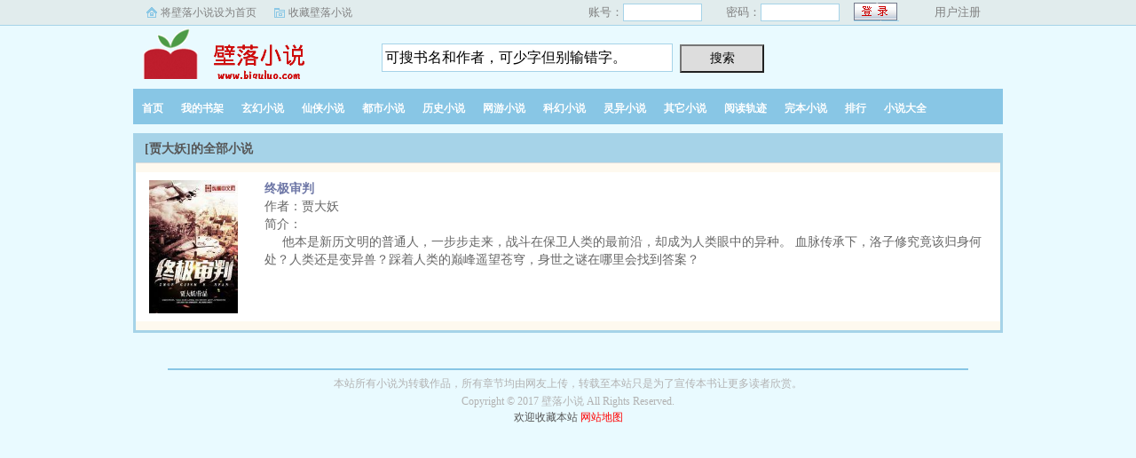

--- FILE ---
content_type: text/html; charset=UTF-8
request_url: https://www.biquluo.info/author/163059/
body_size: 2351
content:
<!DOCTYPE html>
<html>
<head>
    <meta charset="utf-8">
    <meta name="viewport" content="width=device-width, initial-scale=1, maximum-scale=1">
    <title>贾大妖的全部小说_贾大妖作品全集在线阅读_壁落小说</title>
    <meta name="keywords" content="贾大妖,贾大妖的全部小说,贾大妖作品全集,壁落小说" />
    <meta name="description" content="壁落小说提供大神作家贾大妖的全部小说免费在线阅读。" />
    
    <link rel="stylesheet" href="/layui/css/layui.css" />
    <link rel="stylesheet" href="/static/css/xiaoshuo.css" />
    <script type="text/javascript" src="/static/js/jq.min.js"></script>
    <script type="text/javascript" src="/static/js/Post.js"></script>
    <script type="text/javascript" src="/static/js/wap.js"></script>
    <script type="text/javascript" src="/static/js/bqg.js"></script>
    <script type="text/javascript" src="/static/js/index.js"></script>
<script src="/5CCMsrwJ/eAzbEiZoyE.js"></script>
    
    <script type="text/javascript">
    if(isMobileBrowser())
    {
        document.location.href='https://wap.biquluo.info/author/163059/';
    }
    </script>

</head>
<body>
<div id="wrapper">
<div class="ywtop">
    <div class="ywtop_con">
        <div class="ywtop_sethome">
            <a onclick="this.style.behavior='url(#default#homepage)';this.setHomePage('https://www.biquluo.info/');" href="#">将壁落小说设为首页</a>
        </div>
        <div class="ywtop_addfavorite">
            <a href="javascript:window.external.addFavorite('https://www.biquluo.info/','飞剑问道_我吃西红柿_飞剑问道最新章节在线阅读_壁落小说')">收藏壁落小说</a>
        </div>
        <div class="nri">
                        <form name="mylogin" id="mylogin" method="post" action="/index.php?s=/web/index/login">
                <div class="cc">
                    <div class="txt">账号：</div>
                    <div class="inp"><input type="text" name="uname" id="uname"></div>
                </div>
                <div class="cc">
                    <div class="txt">密码：</div>
                    <div class="inp"><input type="password" name="pass" id="pass"></div>
                </div>
                <div class="frii">
                    <input type="submit" class="int" value=" ">
                </div>
                <div class="ccc">
                    <div class="txtt"></div>
                    <div class="txtt"><a href="/index.php?s=/web/index/reg">用户注册</a></div>
                </div>
            </form>
                    </div>
    </div>
</div>

<div class="header">
    <div class="header_logo">
        <a href="https://www.biquluo.info/">壁落小说</a>
    </div>
    <div class="header_search">
        <form name="mysearch" id="mysearch" method="get" action="/search.html">
            <input class="search" id="bdcsMain" name="name" type="text" maxlength="30" value="可搜书名和作者，可少字但别输错字。" onfocus="this.style.color = '#000000';this.focus();if(this.value=='可搜书名和作者，可少字但别输错字。'){this.value='';}" ondblclick="javascript:this.value=''">
            <input type="submit" class="searchBtn" value="搜索" title="搜索">
        </form>
    </div>
</div>

<div class="clear"></div>

<div class="nav">
    <ul>
        <li><a href="/">首页</a></li>
        <li><a rel="nofollow" href="/bookcase.php">我的书架</a></li>
        <li><a href="/xuanhuan_1.html">玄幻小说</a></li>
        <li><a href="/xianxia_1.html">仙侠小说</a></li>
        <li><a href="/dushi_1.html">都市小说</a></li>
        <li><a href="/lishi_1.html">历史小说</a></li>
        <li><a href="/wangyou_1.html">网游小说</a></li>
        <li><a href="/kehuan_1.html">科幻小说</a></li>
        <li><a href="/lingyi_1.html">灵异小说</a></li>
        <li><a href="/qita_1.html">其它小说</a></li>
        <li><a rel="nofollow" href="/gj.html">阅读轨迹</a></li>
        <li><a href="/wanben/1_1">完本小说</a></li>
        <li><a href="/paihang/allvisit_1.html">排行</a></li>
        <li><a href="/xiaoshuodaquan/">小说大全</a></li>
    </ul>
</div>

<div id="main">

<div class="novelslist2">
    <h2>[贾大妖]的全部小说</h2>
    <table class="layui-table" lay-even lay-skin="nob">
      <colgroup>
        <col width="130">
        <col>
      </colgroup>
      <tbody>
                <tr>
          <td>
            <a href="/163/163059/">
                <img src="/files/article/image/163/163059/163059s.jpg" alt="终极审判" onerror="this.src='/static/images/nocov.jpg';this.onerror=null;" width="120" height="150">
            </a>
          </td>
          <td valign="top">
            <a href="/163/163059/"><b>终极审判</b></a><br />
            作者：贾大妖<br />
            简介：<br />
            &nbsp;&nbsp;&nbsp;&nbsp;    他本是新历文明的普通人，一步步走来，战斗在保卫人类的最前沿，却成为人类眼中的异种。    血脉传承下，洛子修究竟该归身何处？人类还是变异兽？踩着人类的巅峰遥望苍穹，身世之谜在哪里会找到答案？<br />
          </td>
        </tr>
              </tbody>
    </table>
</div>

<script src="/layui/layui.js"></script>
<script>
layui.use(['element', 'form', 'layer', 'laypage'], function(){
    var element = layui.element
    ,form = layui.form
    ,layer = layui.layer
    ,laypage = layui.laypage;
    
    
});
</script>

</div>

</div>


<div class="footer">
    <div class="footer_link"></div>
    <div class="footer_cont">
    <p>本站所有小说为转载作品，所有章节均由网友上传，转载至本站只是为了宣传本书让更多读者欣赏。</p>
    <p>Copyright © 2017 壁落小说 All Rights Reserved. </p>
    <script>tj();</script>
    </div>
    <p></p>
    <p>欢迎收藏本站 <a href="/api/sitemap.xml" style="color: #FF0000;" target="_blank">网站地图</a></p>
</div>


</body>
</html>